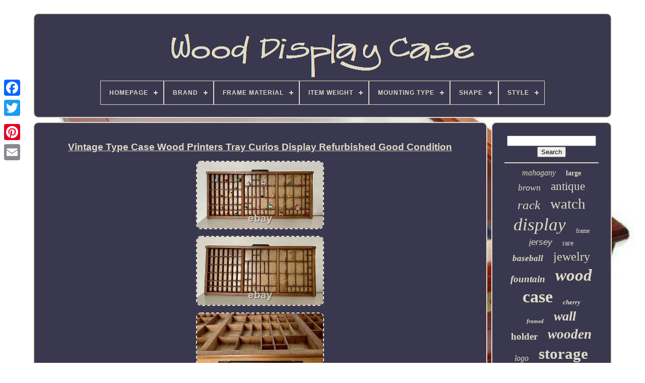

--- FILE ---
content_type: text/html; charset=UTF-8
request_url: https://wood-display-case.com/vintage_type_case_wood_printers_tray_curios_display_refurbished_good_condition.php
body_size: 5037
content:
<!doctype  html>	 
 <html>
 


<head>
 


	  
 
<title>
	 Vintage Type Case Wood Printers Tray Curios Display Refurbished Good Condition</title>  
    
	
	     <meta http-equiv='content-type'	content='text/html; charset=UTF-8'>	  
	 	
  <meta name='viewport'   content='width=device-width, initial-scale=1'>
 	  
	
	  



<link  href='https://wood-display-case.com/nofefa.css'  rel='stylesheet'	type='text/css'>   	
	
 <link href='https://wood-display-case.com/kemezejup.css' rel='stylesheet'  type='text/css'>
 	


	 <script type='text/javascript' src='https://code.jquery.com/jquery-latest.min.js'>  	</script>
	<script src='https://wood-display-case.com/winukowibi.js'  type='text/javascript' async>
 	
</script>

			 

<script  src='https://wood-display-case.com/pehebafag.js' type='text/javascript'>	</script>		 		
	 
 

<script  src='https://wood-display-case.com/fexi.js'	async type='text/javascript'>
 	
</script>  
	 	<script  src='https://wood-display-case.com/dulu.js' async type='text/javascript'>	
 </script>
 
 	
	
	 
<script type='text/javascript'> var a2a_config = a2a_config || {};a2a_config.no_3p = 1; 	
  </script>



	 

	  <script  src='//static.addtoany.com/menu/page.js' type='text/javascript' async>
</script>
	 	 		
<!--********************************************************************************************************************************************-->
<script src='//static.addtoany.com/menu/page.js' async   type='text/javascript'> 
	
 </script>

  
	 
  <script  async   src='//static.addtoany.com/menu/page.js' type='text/javascript'> 

</script>
 

  
</head>

  	
  	  <body  data-id='313697414133'> 	 
  




	 	 
 	<div	style='left:0px; top:150px;' class='a2a_kit a2a_kit_size_32 a2a_floating_style a2a_vertical_style'>
 
		
   <a  class='a2a_button_facebook'>  </a>	  
 	
		
			<a class='a2a_button_twitter'>	</a>

		  <a  class='a2a_button_google_plus'> 

 </a> 
	
 	 	
		
  

<a  class='a2a_button_pinterest'>  
</a> 
		
<a class='a2a_button_email'> 
	 </a>			
	</div>

	 

 <div id='faqivi'>  	 
		   <div id='rixi'>   
		 	   
			  	
	<a href='https://wood-display-case.com/'> 
 <img alt='Wood Display Case'  src='https://wood-display-case.com/wood_display_case.gif'>	
 
</a>
 


			
<div id='xeqaveg' class='align-center'>
<ul>
<li class='has-sub'><a href='https://wood-display-case.com/'><span>Homepage</span></a>
<ul>
	<li><a href='https://wood-display-case.com/recent_items_wood_display_case.php'><span>Recent items</span></a></li>
	<li><a href='https://wood-display-case.com/most_popular_items_wood_display_case.php'><span>Most popular items</span></a></li>
	<li><a href='https://wood-display-case.com/recent_videos_wood_display_case.php'><span>Recent videos</span></a></li>
</ul>
</li>

<li class='has-sub'><a href='https://wood-display-case.com/brand/'><span>Brand</span></a>
<ul>
	<li><a href='https://wood-display-case.com/brand/4himonly.php'><span>4himonly (90)</span></a></li>
	<li><a href='https://wood-display-case.com/brand/acrylicjob.php'><span>Acrylicjob (33)</span></a></li>
	<li><a href='https://wood-display-case.com/brand/box.php'><span>Box (70)</span></a></li>
	<li><a href='https://wood-display-case.com/brand/case.php'><span>Case (93)</span></a></li>
	<li><a href='https://wood-display-case.com/brand/case_xx.php'><span>Case Xx (67)</span></a></li>
	<li><a href='https://wood-display-case.com/brand/chiburashka3.php'><span>Chiburashka3 (123)</span></a></li>
	<li><a href='https://wood-display-case.com/brand/colt.php'><span>Colt (47)</span></a></li>
	<li><a href='https://wood-display-case.com/brand/custom_made.php'><span>Custom Made (204)</span></a></li>
	<li><a href='https://wood-display-case.com/brand/danbury_mint.php'><span>Danbury Mint (27)</span></a></li>
	<li><a href='https://wood-display-case.com/brand/diplomat.php'><span>Diplomat (39)</span></a></li>
	<li><a href='https://wood-display-case.com/brand/displaygifts.php'><span>Displaygifts (80)</span></a></li>
	<li><a href='https://wood-display-case.com/brand/fixturedisplays.php'><span>Fixturedisplays (185)</span></a></li>
	<li><a href='https://wood-display-case.com/brand/franklin_mint.php'><span>Franklin Mint (20)</span></a></li>
	<li><a href='https://wood-display-case.com/brand/handmade.php'><span>Handmade (171)</span></a></li>
	<li><a href='https://wood-display-case.com/brand/pdc.php'><span>Pdc (29)</span></a></li>
	<li><a href='https://wood-display-case.com/brand/plymor.php'><span>Plymor (44)</span></a></li>
	<li><a href='https://wood-display-case.com/brand/rolex.php'><span>Rolex (83)</span></a></li>
	<li><a href='https://wood-display-case.com/brand/timelybuys.php'><span>Timelybuys (99)</span></a></li>
	<li><a href='https://wood-display-case.com/brand/unknown.php'><span>Unknown (21)</span></a></li>
	<li><a href='https://wood-display-case.com/brand/volta.php'><span>Volta (38)</span></a></li>
	<li><a href='https://wood-display-case.com/recent_items_wood_display_case.php'>... (5159)</a></li>
</ul>
</li>

<li class='has-sub'><a href='https://wood-display-case.com/frame_material/'><span>Frame Material</span></a>
<ul>
	<li><a href='https://wood-display-case.com/frame_material/acrylic.php'><span>Acrylic (2)</span></a></li>
	<li><a href='https://wood-display-case.com/frame_material/mdf.php'><span>Mdf (2)</span></a></li>
	<li><a href='https://wood-display-case.com/frame_material/metal.php'><span>Metal (3)</span></a></li>
	<li><a href='https://wood-display-case.com/frame_material/stainless.php'><span>Stainless (2)</span></a></li>
	<li><a href='https://wood-display-case.com/frame_material/wood.php'><span>Wood (32)</span></a></li>
	<li><a href='https://wood-display-case.com/frame_material/wood_and_acrylic.php'><span>Wood And Acrylic (2)</span></a></li>
	<li><a href='https://wood-display-case.com/recent_items_wood_display_case.php'>... (6679)</a></li>
</ul>
</li>

<li class='has-sub'><a href='https://wood-display-case.com/item_weight/'><span>Item Weight</span></a>
<ul>
	<li><a href='https://wood-display-case.com/item_weight/1_pounds.php'><span>1 Pounds (4)</span></a></li>
	<li><a href='https://wood-display-case.com/item_weight/11_lb.php'><span>11 Lb (2)</span></a></li>
	<li><a href='https://wood-display-case.com/item_weight/11_pounds.php'><span>11 Pounds (2)</span></a></li>
	<li><a href='https://wood-display-case.com/item_weight/12_79_pounds.php'><span>12.79 Pounds (2)</span></a></li>
	<li><a href='https://wood-display-case.com/item_weight/15_pounds.php'><span>15 Pounds (2)</span></a></li>
	<li><a href='https://wood-display-case.com/item_weight/1500g.php'><span>1500g (4)</span></a></li>
	<li><a href='https://wood-display-case.com/item_weight/2_9_pounds.php'><span>2.9 Pounds (2)</span></a></li>
	<li><a href='https://wood-display-case.com/item_weight/2165g.php'><span>2165g (7)</span></a></li>
	<li><a href='https://wood-display-case.com/item_weight/3_62_pounds.php'><span>3.62 Pounds (2)</span></a></li>
	<li><a href='https://wood-display-case.com/item_weight/4_8_pounds.php'><span>4.8 Pounds (7)</span></a></li>
	<li><a href='https://wood-display-case.com/item_weight/5_pounds.php'><span>5 Pounds (3)</span></a></li>
	<li><a href='https://wood-display-case.com/item_weight/5_17_pounds.php'><span>5.17 Pounds (2)</span></a></li>
	<li><a href='https://wood-display-case.com/item_weight/5_81_kilograms.php'><span>5.81 Kilograms (2)</span></a></li>
	<li><a href='https://wood-display-case.com/item_weight/7_28_pounds.php'><span>7.28 Pounds (4)</span></a></li>
	<li><a href='https://wood-display-case.com/item_weight/7_54_pounds.php'><span>7.54 Pounds (2)</span></a></li>
	<li><a href='https://wood-display-case.com/item_weight/7_9_pounds.php'><span>7.9 Pounds (2)</span></a></li>
	<li><a href='https://wood-display-case.com/item_weight/7000g.php'><span>7000g (3)</span></a></li>
	<li><a href='https://wood-display-case.com/item_weight/770g.php'><span>770g (4)</span></a></li>
	<li><a href='https://wood-display-case.com/item_weight/8_97_pounds.php'><span>8.97 Pounds (2)</span></a></li>
	<li><a href='https://wood-display-case.com/item_weight/less_than_10_lbs.php'><span>Less Than 10 Lbs (4)</span></a></li>
	<li><a href='https://wood-display-case.com/recent_items_wood_display_case.php'>... (6660)</a></li>
</ul>
</li>

<li class='has-sub'><a href='https://wood-display-case.com/mounting_type/'><span>Mounting Type</span></a>
<ul>
	<li><a href='https://wood-display-case.com/mounting_type/floor_mount.php'><span>Floor Mount (6)</span></a></li>
	<li><a href='https://wood-display-case.com/mounting_type/freestanding.php'><span>Freestanding (5)</span></a></li>
	<li><a href='https://wood-display-case.com/mounting_type/table_top.php'><span>Table Top (8)</span></a></li>
	<li><a href='https://wood-display-case.com/mounting_type/tabletop_mount.php'><span>Tabletop Mount (7)</span></a></li>
	<li><a href='https://wood-display-case.com/mounting_type/wall_mount.php'><span>Wall Mount (23)</span></a></li>
	<li><a href='https://wood-display-case.com/recent_items_wood_display_case.php'>... (6673)</a></li>
</ul>
</li>

<li class='has-sub'><a href='https://wood-display-case.com/shape/'><span>Shape</span></a>
<ul>
	<li><a href='https://wood-display-case.com/shape/curved.php'><span>Curved (3)</span></a></li>
	<li><a href='https://wood-display-case.com/shape/hexagon.php'><span>Hexagon (2)</span></a></li>
	<li><a href='https://wood-display-case.com/shape/novelty.php'><span>Novelty (2)</span></a></li>
	<li><a href='https://wood-display-case.com/shape/oval.php'><span>Oval (4)</span></a></li>
	<li><a href='https://wood-display-case.com/shape/rectangle.php'><span>Rectangle (283)</span></a></li>
	<li><a href='https://wood-display-case.com/shape/rectangular.php'><span>Rectangular (62)</span></a></li>
	<li><a href='https://wood-display-case.com/shape/round.php'><span>Round (4)</span></a></li>
	<li><a href='https://wood-display-case.com/shape/square.php'><span>Square (28)</span></a></li>
	<li><a href='https://wood-display-case.com/shape/standard.php'><span>Standard (4)</span></a></li>
	<li><a href='https://wood-display-case.com/shape/triangular.php'><span>Triangular (6)</span></a></li>
	<li><a href='https://wood-display-case.com/recent_items_wood_display_case.php'>... (6324)</a></li>
</ul>
</li>

<li class='has-sub'><a href='https://wood-display-case.com/style/'><span>Style</span></a>
<ul>
	<li><a href='https://wood-display-case.com/style/americana.php'><span>Americana (12)</span></a></li>
	<li><a href='https://wood-display-case.com/style/antique.php'><span>Antique (14)</span></a></li>
	<li><a href='https://wood-display-case.com/style/antique_style.php'><span>Antique Style (9)</span></a></li>
	<li><a href='https://wood-display-case.com/style/art_deco.php'><span>Art Deco (5)</span></a></li>
	<li><a href='https://wood-display-case.com/style/contemporary.php'><span>Contemporary (14)</span></a></li>
	<li><a href='https://wood-display-case.com/style/cottage.php'><span>Cottage (5)</span></a></li>
	<li><a href='https://wood-display-case.com/style/country.php'><span>Country (9)</span></a></li>
	<li><a href='https://wood-display-case.com/style/deco_jewelry_box.php'><span>Deco Jewelry Box (15)</span></a></li>
	<li><a href='https://wood-display-case.com/style/fashion_casual.php'><span>Fashion & Casual (11)</span></a></li>
	<li><a href='https://wood-display-case.com/style/french.php'><span>French (7)</span></a></li>
	<li><a href='https://wood-display-case.com/style/italian.php'><span>Italian (9)</span></a></li>
	<li><a href='https://wood-display-case.com/style/japanese.php'><span>Japanese (8)</span></a></li>
	<li><a href='https://wood-display-case.com/style/mid_century_modern.php'><span>Mid Century Modern (20)</span></a></li>
	<li><a href='https://wood-display-case.com/style/mid_century_modern.php'><span>Mid-century Modern (5)</span></a></li>
	<li><a href='https://wood-display-case.com/style/modern.php'><span>Modern (39)</span></a></li>
	<li><a href='https://wood-display-case.com/style/retro.php'><span>Retro (10)</span></a></li>
	<li><a href='https://wood-display-case.com/style/traditional.php'><span>Traditional (23)</span></a></li>
	<li><a href='https://wood-display-case.com/style/victorian.php'><span>Victorian (19)</span></a></li>
	<li><a href='https://wood-display-case.com/style/vintage.php'><span>Vintage (7)</span></a></li>
	<li><a href='https://wood-display-case.com/style/vintage_retro.php'><span>Vintage / Retro (23)</span></a></li>
	<li><a href='https://wood-display-case.com/recent_items_wood_display_case.php'>... (6458)</a></li>
</ul>
</li>

</ul>
</div>

		
  </div>
 	

		 
 

<div  id='peceru'> 
  
			<div	id='muqyzu'>  
	 	
				 
 
<!--********************************************************************************************************************************************-->
<div  id='faqac'>	 
  	 	</div>  

				<h1 class="[base64]">Vintage Type Case Wood Printers Tray Curios Display Refurbished Good Condition</h1><img class="ui7j9j9j5" src="https://wood-display-case.com/pictures/Vintage_Type_Case_Wood_Printers_Tray_Curios_Display_Refurbished_Good_Condition_01_imw.jpg" title="Vintage Type Case Wood Printers Tray Curios Display Refurbished Good Condition" alt="Vintage Type Case Wood Printers Tray Curios Display Refurbished Good Condition"/>	<br/>	<img class="ui7j9j9j5" src="https://wood-display-case.com/pictures/Vintage_Type_Case_Wood_Printers_Tray_Curios_Display_Refurbished_Good_Condition_02_wbmk.jpg" title="Vintage Type Case Wood Printers Tray Curios Display Refurbished Good Condition" alt="Vintage Type Case Wood Printers Tray Curios Display Refurbished Good Condition"/>	 
	<br/> 
  <img class="ui7j9j9j5" src="https://wood-display-case.com/pictures/Vintage_Type_Case_Wood_Printers_Tray_Curios_Display_Refurbished_Good_Condition_03_zbjn.jpg" title="Vintage Type Case Wood Printers Tray Curios Display Refurbished Good Condition" alt="Vintage Type Case Wood Printers Tray Curios Display Refurbished Good Condition"/> 
 
<br/>


 <img class="ui7j9j9j5" src="https://wood-display-case.com/pictures/Vintage_Type_Case_Wood_Printers_Tray_Curios_Display_Refurbished_Good_Condition_04_ktya.jpg" title="Vintage Type Case Wood Printers Tray Curios Display Refurbished Good Condition" alt="Vintage Type Case Wood Printers Tray Curios Display Refurbished Good Condition"/>	<br/>	 <img class="ui7j9j9j5" src="https://wood-display-case.com/pictures/Vintage_Type_Case_Wood_Printers_Tray_Curios_Display_Refurbished_Good_Condition_05_dmla.jpg" title="Vintage Type Case Wood Printers Tray Curios Display Refurbished Good Condition" alt="Vintage Type Case Wood Printers Tray Curios Display Refurbished Good Condition"/>



 
<br/>   
<img class="ui7j9j9j5" src="https://wood-display-case.com/pictures/Vintage_Type_Case_Wood_Printers_Tray_Curios_Display_Refurbished_Good_Condition_06_ioat.jpg" title="Vintage Type Case Wood Printers Tray Curios Display Refurbished Good Condition" alt="Vintage Type Case Wood Printers Tray Curios Display Refurbished Good Condition"/><br/>  <img class="ui7j9j9j5" src="https://wood-display-case.com/pictures/Vintage_Type_Case_Wood_Printers_Tray_Curios_Display_Refurbished_Good_Condition_07_nvd.jpg" title="Vintage Type Case Wood Printers Tray Curios Display Refurbished Good Condition" alt="Vintage Type Case Wood Printers Tray Curios Display Refurbished Good Condition"/>

<br/> 
  
<img class="ui7j9j9j5" src="https://wood-display-case.com/pictures/Vintage_Type_Case_Wood_Printers_Tray_Curios_Display_Refurbished_Good_Condition_08_hlv.jpg" title="Vintage Type Case Wood Printers Tray Curios Display Refurbished Good Condition" alt="Vintage Type Case Wood Printers Tray Curios Display Refurbished Good Condition"/>  <br/><br/>

<img class="ui7j9j9j5" src="https://wood-display-case.com/busupuxak.gif" title="Vintage Type Case Wood Printers Tray Curios Display Refurbished Good Condition" alt="Vintage Type Case Wood Printers Tray Curios Display Refurbished Good Condition"/>    
<img class="ui7j9j9j5" src="https://wood-display-case.com/higuv.gif" title="Vintage Type Case Wood Printers Tray Curios Display Refurbished Good Condition" alt="Vintage Type Case Wood Printers Tray Curios Display Refurbished Good Condition"/>

<br/>

<p> 
  Hello this is a Vintage Wooden Letterpress Printers Tray stripped of years of dust and dirt, finished with a coat from the oil of British Rapeseed. Judging by its colour it could be made of Beech or Pine. Although the lining is not made of wood it has collected beautiful patterns through out the years which make it peculiar.</p> 
 	<p>
 With unnoticeable marks and other slight imperfections brought about by its age, all of the box components are in good condition for its age. The original metal handle covered in dark brown patina had been preserved during restoration for added charm. Please zoom in all the pictures provided for more details. This tray has been sourced very carefully as with all the others to ensure the best quality is offered to buyers like you.</p>
 This tray is from a batch that came from A vintage shop in Essex. It measures 82cm x 36.5m x 4cm this unique piece of British Printing History is perfect in featuring your valuable coin collection or beautiful curiosities either hanging or placed against the wall. The item "Vintage Type Case Wood Printers Tray Curios Display Refurbished Good Condition" is in sale since Sunday, October 3, 2021.<p>  This item is in the category "Antiques\Woodenware\Trays". The seller is "vintageenthusiast1987" and is located in Worthing.
</p>		 <p>

 This item can be shipped worldwide.

	<ul> 

<li>Primary Material: Wood/ Woodenware</li>
<li>Product Type: WOODEN PRINTERS Trays</li>
<li>Original/Repro: Original</li>
<li>Product: PRINTERS TRAY</li>
<li>Featured Refinements: Letterpress Drawer</li>
<li>Product Sub-Type: PRINTERS</li>
 </ul>  


</p>
 
 	<br/> 
<img class="ui7j9j9j5" src="https://wood-display-case.com/busupuxak.gif" title="Vintage Type Case Wood Printers Tray Curios Display Refurbished Good Condition" alt="Vintage Type Case Wood Printers Tray Curios Display Refurbished Good Condition"/>    
<img class="ui7j9j9j5" src="https://wood-display-case.com/higuv.gif" title="Vintage Type Case Wood Printers Tray Curios Display Refurbished Good Condition" alt="Vintage Type Case Wood Printers Tray Curios Display Refurbished Good Condition"/>

 <br/>
				
				<div  style='margin:10px auto 0px auto' class='a2a_kit'>  	 
					 <a data-share='false' data-layout='button' class='a2a_button_facebook_like' data-show-faces='false' data-action='like'>
 	</a>		

					

 </div>  	
				
				  <div  class='a2a_kit a2a_default_style'  style='margin:10px auto;width:120px;'>
  
 

					   <a	class='a2a_button_facebook'>
  </a>	 	
					 
 	 <a  class='a2a_button_twitter'>		 </a> 
 
					

 <a class='a2a_button_google_plus'> 	
</a>
 

					
  
<a class='a2a_button_pinterest'>   
</a> 	
						<a class='a2a_button_email'></a>   
  
				  </div> 
	
					
				
			 
</div>
 
			
 <div	id='mozem'>
				
				
   
 <div id='mobozu'>     	 
					
 <hr>

				</div>

 

				   
 
<!--********************************************************************************************************************************************-->
<div	id='sywiruraz'>    
		

</div>
 
				
				
 
 
 <div id='kitaw'> 
 
					<a style="font-family:Small Fonts;font-size:16px;font-weight:lighter;font-style:italic;text-decoration:none" href="https://wood-display-case.com/tags/mahogany.php">mahogany</a><a style="font-family:Impact;font-size:14px;font-weight:bolder;font-style:normal;text-decoration:none" href="https://wood-display-case.com/tags/large.php">large</a><a style="font-family:Merlin;font-size:18px;font-weight:lighter;font-style:italic;text-decoration:none" href="https://wood-display-case.com/tags/brown.php">brown</a><a style="font-family:Arial Black;font-size:23px;font-weight:normal;font-style:normal;text-decoration:none" href="https://wood-display-case.com/tags/antique.php">antique</a><a style="font-family:Playbill;font-size:25px;font-weight:normal;font-style:oblique;text-decoration:none" href="https://wood-display-case.com/tags/rack.php">rack</a><a style="font-family:Sonoma;font-size:29px;font-weight:normal;font-style:normal;text-decoration:none" href="https://wood-display-case.com/tags/watch.php">watch</a><a style="font-family:Univers Condensed;font-size:35px;font-weight:normal;font-style:oblique;text-decoration:none" href="https://wood-display-case.com/tags/display.php">display</a><a style="font-family:Univers Condensed;font-size:12px;font-weight:normal;font-style:normal;text-decoration:none" href="https://wood-display-case.com/tags/frame.php">frame</a><a style="font-family:Arial;font-size:17px;font-weight:lighter;font-style:oblique;text-decoration:none" href="https://wood-display-case.com/tags/jersey.php">jersey</a><a style="font-family:Sonoma Italic;font-size:14px;font-weight:lighter;font-style:normal;text-decoration:none" href="https://wood-display-case.com/tags/rare.php">rare</a><a style="font-family:Script MT Bold;font-size:17px;font-weight:bolder;font-style:oblique;text-decoration:none" href="https://wood-display-case.com/tags/baseball.php">baseball</a><a style="font-family:MS LineDraw;font-size:24px;font-weight:normal;font-style:normal;text-decoration:none" href="https://wood-display-case.com/tags/jewelry.php">jewelry</a><a style="font-family:Century Schoolbook;font-size:19px;font-weight:bold;font-style:oblique;text-decoration:none" href="https://wood-display-case.com/tags/fountain.php">fountain</a><a style="font-family:GV Terminal;font-size:33px;font-weight:bolder;font-style:oblique;text-decoration:none" href="https://wood-display-case.com/tags/wood.php">wood</a><a style="font-family:Terminal;font-size:34px;font-weight:bolder;font-style:normal;text-decoration:none" href="https://wood-display-case.com/tags/case.php">case</a><a style="font-family:Brooklyn;font-size:13px;font-weight:bolder;font-style:oblique;text-decoration:none" href="https://wood-display-case.com/tags/cherry.php">cherry</a><a style="font-family:Aardvark;font-size:11px;font-weight:bold;font-style:oblique;text-decoration:none" href="https://wood-display-case.com/tags/framed.php">framed</a><a style="font-family:New York;font-size:26px;font-weight:bold;font-style:oblique;text-decoration:none" href="https://wood-display-case.com/tags/wall.php">wall</a><a style="font-family:Bodoni MT Ultra Bold;font-size:19px;font-weight:bold;font-style:normal;text-decoration:none" href="https://wood-display-case.com/tags/holder.php">holder</a><a style="font-family:Comic Sans MS;font-size:27px;font-weight:bold;font-style:oblique;text-decoration:none" href="https://wood-display-case.com/tags/wooden.php">wooden</a><a style="font-family:Brush Script MT;font-size:16px;font-weight:normal;font-style:italic;text-decoration:none" href="https://wood-display-case.com/tags/logo.php">logo</a><a style="font-family:Book Antiqua;font-size:31px;font-weight:bold;font-style:normal;text-decoration:none" href="https://wood-display-case.com/tags/storage.php">storage</a><a style="font-family:Aapex;font-size:13px;font-weight:normal;font-style:italic;text-decoration:none" href="https://wood-display-case.com/tags/knife.php">knife</a><a style="font-family:Univers;font-size:32px;font-weight:normal;font-style:oblique;text-decoration:none" href="https://wood-display-case.com/tags/glass.php">glass</a><a style="font-family:Brush Script MT;font-size:15px;font-weight:lighter;font-style:italic;text-decoration:none" href="https://wood-display-case.com/tags/shadow.php">shadow</a><a style="font-family:GV Terminal;font-size:11px;font-weight:bold;font-style:oblique;text-decoration:none" href="https://wood-display-case.com/tags/golf.php">golf</a><a style="font-family:Arial;font-size:22px;font-weight:bold;font-style:normal;text-decoration:none" href="https://wood-display-case.com/tags/organizer.php">organizer</a><a style="font-family:Small Fonts;font-size:20px;font-weight:lighter;font-style:oblique;text-decoration:none" href="https://wood-display-case.com/tags/solid.php">solid</a><a style="font-family:Britannic Bold;font-size:10px;font-weight:bolder;font-style:oblique;text-decoration:none" href="https://wood-display-case.com/tags/walnut.php">walnut</a><a style="font-family:Helvetica;font-size:28px;font-weight:lighter;font-style:italic;text-decoration:none" href="https://wood-display-case.com/tags/vintage.php">vintage</a><a style="font-family:Desdemona;font-size:12px;font-weight:bold;font-style:italic;text-decoration:none" href="https://wood-display-case.com/tags/shelf.php">shelf</a><a style="font-family:Modern;font-size:18px;font-weight:bolder;font-style:normal;text-decoration:none" href="https://wood-display-case.com/tags/store.php">store</a><a style="font-family:Times New Roman;font-size:30px;font-weight:bolder;font-style:oblique;text-decoration:none" href="https://wood-display-case.com/tags/cabinet.php">cabinet</a><a style="font-family:Arial Rounded MT Bold;font-size:21px;font-weight:lighter;font-style:italic;text-decoration:none" href="https://wood-display-case.com/tags/black.php">black</a><a style="font-family:Garamond;font-size:15px;font-weight:bold;font-style:oblique;text-decoration:none" href="https://wood-display-case.com/tags/model.php">model</a>  
				 </div>  	
			
			</div>
 
 
		  </div>	
	
		  	
<div   id='tokobyles'>   
		
			  <ul>	

					   <li> 			
					

 
<a href='https://wood-display-case.com/'> 
 	 Homepage
	   
</a>
				</li>
				

 <li>
					

   
<!--********************************************************************************************************************************************

	a

********************************************************************************************************************************************-->
<a   href='https://wood-display-case.com/gubez.php'>
 Contact	     </a>
				
	 	</li>
  
				
	<li> 	

 
					 
  <a href='https://wood-display-case.com/sasotynu.php'>	
  Privacy Policy 


</a>  		
				 

</li>	
 

				 <li> 		
					 <a  href='https://wood-display-case.com/bebiqiqoh.php'> 

 Terms of service   
</a> 
  
						</li>
				

				  
  </ul>   
			
		  
</div> 	


	

  </div> 	
  
   

 
</body>
	
</HTML>	


--- FILE ---
content_type: text/css
request_url: https://wood-display-case.com/kemezejup.css
body_size: 2234
content:
	 
#xeqaveg,
#xeqaveg ul,
#xeqaveg ul li,
#xeqaveg ul li a,
#xeqaveg #menu-button	{  	
  border: 0; 

  line-height: 1;	 
  box-sizing: border-box;  
	 
  -webkit-box-sizing: border-box;


 

  list-style: none;
 
  display: block;

  -moz-box-sizing: border-box; 	 		
margin: 0;

	
  position: relative; 	
  padding: 0;

}  

#xeqaveg:after,
#xeqaveg > ul:after	{
  
 	
  clear: both; 
  height: 0;
  display: block;
  
  line-height: 0;
 content: ".";
	   
  visibility: hidden;	   }     	


	#xeqaveg #menu-button	{  

	 display: none;} 
  
/**********************************************************************************************************************************************/
#xeqaveg	{ 
			   background: #3A384E;		   }  	

  	#xeqaveg > ul > li	{  
  float: center; 

 	border:1px solid #E0DBC8;
 	
}   	
  #xeqaveg.align-center > ul	{
 


  text-align: center;  
font-size: 0;

  } 
  

	
#xeqaveg.align-center > ul > li	{

	
  float: none; display: inline-block;	


}
   
	
 #xeqaveg.align-center ul ul	{ 
  
 	 text-align: left;    } 


#xeqaveg.align-right > ul > li	{ 	 
float: right; 	}

   

	

#xeqaveg > ul > li > a	{  



  font-weight: 700;  
  text-transform: uppercase;  
 

  text-decoration: none; 	
padding: 17px;	 
  letter-spacing: 1px;  	 
  font-size: 12px;	
  color: #E0DBC8;}

 

#xeqaveg > ul > li:hover > a	{   }	

	
#xeqaveg > ul > li.has-sub > a	{ 	padding-right: 30px;}

	#xeqaveg > ul > li.has-sub > a:after	{ 	 	

 

  display: block; 	 
 
  height: 2px;  position: absolute;

  top: 22px; 
 

 
  content: '';
 

  width: 8px;

  background: #E0DBC8;

 
  right: 11px;  }


 	#xeqaveg > ul > li.has-sub > a:before	{		  
  -moz-transition: all .25s ease;	

  content: ''; 		
  height: 8px; 
  display: block;

  background: #E0DBC8;
  
  right: 14px;


  width: 2px;	  


  top: 19px;
 
position: absolute;      
  -webkit-transition: all .25s ease;  
	 
  -ms-transition: all .25s ease;

 


  transition: all .25s ease; 		
  
  -o-transition: all .25s ease;
	} 
#xeqaveg > ul > li.has-sub:hover > a:before	{ 		   top: 23px;
	

  height: 0;	
	
 }
  
#xeqaveg ul ul	{ 

 	

  left: -9999px;	position: absolute; 
}	
 #xeqaveg.align-right ul ul	{

	text-align: right; 
}	
  
 
	 #xeqaveg ul ul li	{
	

  -o-transition: all .25s ease;
 
  transition: all .25s ease;
 
  -webkit-transition: all .25s ease;	  
  -moz-transition: all .25s ease; 

  -ms-transition: all .25s ease;  	  
height: 0;}		
	#xeqaveg li:hover > ul	{	 	 	 left: auto;  
}
 
  #xeqaveg.align-right li:hover > ul	{ 	 	left: auto; 
  right: 0; 


}
 


 

/*********************************************************************************************************************************************

	#xeqaveg li:hover > ul > li

*********************************************************************************************************************************************/
#xeqaveg li:hover > ul > li	{
height: auto; 

	 }   


#xeqaveg ul ul ul	{
margin-left: 100%;	

  top: 0;	 
 	}
 
	 
#xeqaveg.align-right ul ul ul	{ margin-left: 0;  
  margin-right: 100%;  


}	 

	#xeqaveg ul ul li a	{
   
   border: 1px solid #E0DBC8;	
  font-weight: 400;

  background: #3A384E;
  font-size: 12px; 	
  width: 170px;

		 
  color: #E0DBC8;

 	
  padding: 11px 15px;	
	
  text-decoration: none;  		
  
}

 
#xeqaveg ul ul li:last-child > a,
#xeqaveg ul ul li.last-item > a	{  
	 }
 
	 #xeqaveg ul ul li:hover > a,
#xeqaveg ul ul li a:hover	{	 	
 

font-weight:bolder;  	}  	 
 
	
#xeqaveg ul ul li.has-sub > a:after	{
	position: absolute; 
  width: 8px;

  display: block;
 


  background: #E0DBC8;		
  content: '';

  top: 16px;

  
  right: 11px;
  		
  height: 2px;	
 
 
}   


#xeqaveg.align-right ul ul li.has-sub > a:after	{   
  left: 11px;	right: auto; 	}  
  	 #xeqaveg ul ul li.has-sub > a:before	{	

 

 
 position: absolute;


  -moz-transition: all .25s ease;
 
  transition: all .25s ease;  		
  -webkit-transition: all .25s ease;  
	
  right: 14px;
  display: block;
  top: 13px;
  content: '';

  
  background: #E0DBC8;
	
	
  height: 8px; 	

  -o-transition: all .25s ease;  
  -ms-transition: all .25s ease; 
  
  width: 2px;}	 
 
#xeqaveg.align-right ul ul li.has-sub > a:before	{	 

 
right: auto; 
  left: 14px; } 


#xeqaveg ul ul > li.has-sub:hover > a:before	{     

top: 17px;
 



  height: 0; } 
 @media all and (max-width: 768px), only screen and (-webkit-min-device-pixel-ratio: 2) and (max-width: 1024px), only screen and (min--moz-device-pixel-ratio: 2) and (max-width: 1024px), only screen and (-o-min-device-pixel-ratio: 2/1) and (max-width: 1024px), only screen and (min-device-pixel-ratio: 2) and (max-width: 1024px), only screen and (min-resolution: 192dpi) and (max-width: 1024px), only screen and (min-resolution: 2dppx) and (max-width: 1024px)	{	
 #xeqaveg	{ 			
width: 100%;
  }
 

#xeqaveg ul	{ 

 


 

    display: none;		width: 100%;
	 
}	
 


/*********************************************************************************************************************************************

	#xeqaveg.align-center > ul

*********************************************************************************************************************************************/
#xeqaveg.align-center > ul	{		 
 
text-align: left; 		
}


 
#xeqaveg ul li	{  
  width: 100%;	 

    border-top: 1px solid rgba(120, 120, 120, 0.2);   }

 
/*********************************************************************************************************************************************
	#xeqaveg ul ul li,
  #xeqaveg li:hover > ul > li
*********************************************************************************************************************************************/
#xeqaveg ul ul li,
  #xeqaveg li:hover > ul > li	{	 height: auto;
}  		 
 #xeqaveg ul li a,
  #xeqaveg ul ul li a	{		
		

 width: 100%;  
 
    border-bottom: 0;

   } 	 	

 
 #xeqaveg > ul > li	{	
 float: none;}	 
  
 	 #xeqaveg ul ul li a	{

padding-left: 25px; 	
}	 
 
  
/*********************************************************************************************************************************************

	#xeqaveg ul ul ul li a

*********************************************************************************************************************************************/
#xeqaveg ul ul ul li a	{  		
padding-left: 35px;}

 

 	 #xeqaveg ul ul li a	{ 
 

color: #E0DBC8;	
    background: none;
 
	}	 



	
/**********************************************************************************************************************************************/
#xeqaveg ul ul li:hover > a,
  #xeqaveg ul ul li.active > a	{	     font-weight:bolder;
 
 } 	
	
/**********************************************************************************************************************************************/
#xeqaveg ul ul,
  #xeqaveg ul ul ul,
  #xeqaveg.align-right ul ul	{
 
    left: 0;	
position: relative;	 
    text-align: left;  

 
    margin: 0;
 
    width: 100%;	 
} 	 		   
#xeqaveg > ul > li.has-sub > a:after,
  #xeqaveg > ul > li.has-sub > a:before,
  #xeqaveg ul ul > li.has-sub > a:after,
  #xeqaveg ul ul > li.has-sub > a:before	{   
  	
	display: none;    }
 #xeqaveg #menu-button	{	 

    padding: 17px;
	
 
    font-size: 12px;
display: block; 	
    cursor: pointer;
    color: #E0DBC8; 
    text-transform: uppercase;    

	border: 1px solid #E0DBC8; 
    font-weight: 700;	
}

  

 #xeqaveg #menu-button:after	{			

	
    display: block; 	
    width: 20px; 
    height: 4px;
    border-top: 2px solid #E0DBC8;
 
    right: 17px; 			
    content: '';

	position: absolute;
 
    border-bottom: 2px solid #E0DBC8;

    top: 22px;    

	}	


 #xeqaveg #menu-button:before	{	
    width: 20px;position: absolute;
 
 	  	
    right: 17px;

    top: 16px;
    height: 2px;

    display: block; 		

    content: '';
  

 	
    background: #E0DBC8;



} 

  #xeqaveg #menu-button.menu-opened:after	{

    width: 15px;	 
    -o-transform: rotate(45deg);
 
    -webkit-transform: rotate(45deg); 
    transform: rotate(45deg);
  
    -ms-transform: rotate(45deg);

    -moz-transform: rotate(45deg);

 
top: 23px;		
    height: 2px;
	 	
    border: 0;

	background: #E0DBC8; 	}
 

 

 #xeqaveg #menu-button.menu-opened:before	{  

 
 
    -ms-transform: rotate(-45deg);		
	top: 23px;  
    -moz-transform: rotate(-45deg);

    width: 15px;
	background: #E0DBC8;     
    transform: rotate(-45deg);	

    -webkit-transform: rotate(-45deg); 
  
    -o-transform: rotate(-45deg);  		} 

  

/*********************************************************************************************************************************************
	#xeqaveg .submenu-button
*********************************************************************************************************************************************/
#xeqaveg .submenu-button	{ 

 		
    z-index: 99; 	
 
    cursor: pointer; 	 position: absolute;


    width: 46px; 
 
    right: 0;


 
    display: block;
 
    height: 46px;
    border-left: 1px solid #E0DBC8; 
    top: 0;}


   #xeqaveg .submenu-button.submenu-opened	{ 
 

background: #E0DBC8;
		
} 
 
#xeqaveg ul ul .submenu-button	{ 	
 height: 34px;

 
 
    width: 34px;
 }  

/**********************************************************************************************************************************************/
#xeqaveg .submenu-button:after	{ 
 
 
    right: 19px;
 	 
 	 
    height: 2px; 	
 
    display: block; 
    background: #E0DBC8; 	position: absolute; 	
    top: 22px; 

    content: ''; 


    width: 8px;

}	 


 	#xeqaveg ul ul .submenu-button:after	{   


    right: 13px; 	 top: 15px; 	
}	
	 
  	#xeqaveg .submenu-button.submenu-opened:after	{ 	background: #3A384E; 
  }	

	#xeqaveg .submenu-button:before	{  
    top: 19px;

 position: absolute;
    width: 2px;
 
	

    display: block; 

    right: 22px; 
 
    content: ''; 
    background: #E0DBC8;

    height: 8px;
}
 #xeqaveg ul ul .submenu-button:before	{ 
    right: 16px;	
top: 12px; 
}
#xeqaveg .submenu-button.submenu-opened:before	{

 


 display: none;		
} 
}
			
